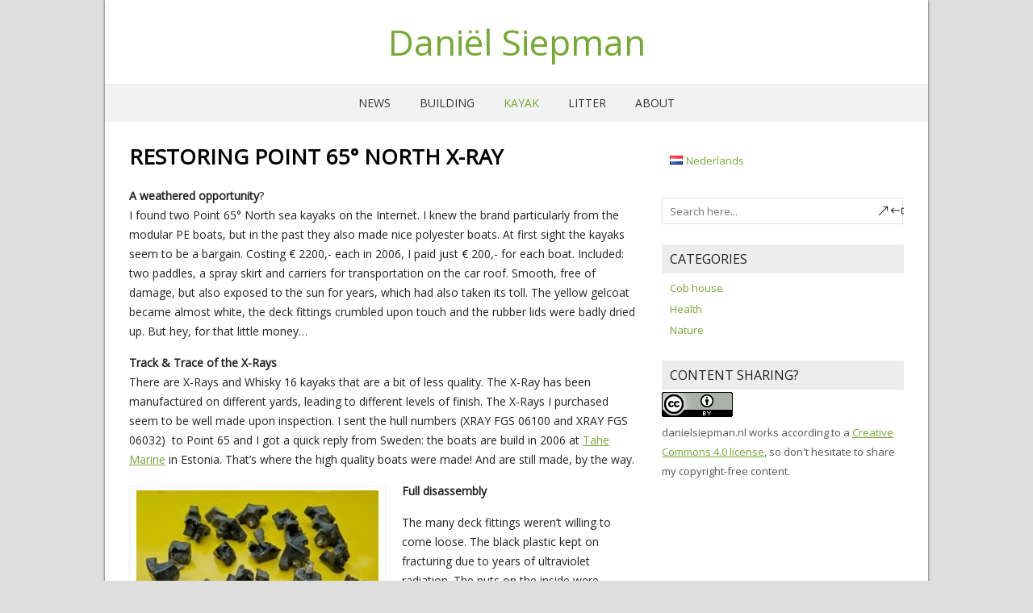

--- FILE ---
content_type: text/html; charset=UTF-8
request_url: https://danielsiepman.nl/en/kayak/restoring-point-65-north-x-ray/
body_size: 14114
content:
<!DOCTYPE html>
<!--[if IE 7]>
<html class="ie ie7" lang="en-GB">
<![endif]-->
<!--[if IE 8]>
<html class="ie ie8" lang="en-GB">
<![endif]-->
<!--[if !(IE 7) | !(IE 8)  ]><!-->
<html lang="en-GB">
<!--<![endif]-->
<head>
  <meta charset="UTF-8" /> 
  <meta name="viewport" content="width=device-width" />  
  <link rel="pingback" href="https://danielsiepman.nl/xmlrpc.php">  
  <!--[if lt IE 9]>
	<script src="https://danielsiepman.nl/wp-content/themes/naturespace/js/html5.js"></script>
	<![endif]-->
<title>Restoring Point 65° North X-Ray &#8211; Daniël Siepman</title>
<style type='text/css'></style><meta name='robots' content='max-image-preview:large' />
<link rel='dns-prefetch' href='//fonts.googleapis.com' />
<link rel="alternate" type="application/rss+xml" title="Daniël Siepman &raquo; Feed" href="https://danielsiepman.nl/en/feed/" />
<link rel="alternate" type="application/rss+xml" title="Daniël Siepman &raquo; Comments Feed" href="https://danielsiepman.nl/en/comments/feed/" />
<link rel="alternate" title="oEmbed (JSON)" type="application/json+oembed" href="https://danielsiepman.nl/wp-json/oembed/1.0/embed?url=https%3A%2F%2Fdanielsiepman.nl%2Fen%2Fkayak%2Frestoring-point-65-north-x-ray%2F&#038;lang=en" />
<link rel="alternate" title="oEmbed (XML)" type="text/xml+oembed" href="https://danielsiepman.nl/wp-json/oembed/1.0/embed?url=https%3A%2F%2Fdanielsiepman.nl%2Fen%2Fkayak%2Frestoring-point-65-north-x-ray%2F&#038;format=xml&#038;lang=en" />
<style id='wp-img-auto-sizes-contain-inline-css' type='text/css'>
img:is([sizes=auto i],[sizes^="auto," i]){contain-intrinsic-size:3000px 1500px}
/*# sourceURL=wp-img-auto-sizes-contain-inline-css */
</style>
<style id='wp-emoji-styles-inline-css' type='text/css'>

	img.wp-smiley, img.emoji {
		display: inline !important;
		border: none !important;
		box-shadow: none !important;
		height: 1em !important;
		width: 1em !important;
		margin: 0 0.07em !important;
		vertical-align: -0.1em !important;
		background: none !important;
		padding: 0 !important;
	}
/*# sourceURL=wp-emoji-styles-inline-css */
</style>
<style id='wp-block-library-inline-css' type='text/css'>
:root{--wp-block-synced-color:#7a00df;--wp-block-synced-color--rgb:122,0,223;--wp-bound-block-color:var(--wp-block-synced-color);--wp-editor-canvas-background:#ddd;--wp-admin-theme-color:#007cba;--wp-admin-theme-color--rgb:0,124,186;--wp-admin-theme-color-darker-10:#006ba1;--wp-admin-theme-color-darker-10--rgb:0,107,160.5;--wp-admin-theme-color-darker-20:#005a87;--wp-admin-theme-color-darker-20--rgb:0,90,135;--wp-admin-border-width-focus:2px}@media (min-resolution:192dpi){:root{--wp-admin-border-width-focus:1.5px}}.wp-element-button{cursor:pointer}:root .has-very-light-gray-background-color{background-color:#eee}:root .has-very-dark-gray-background-color{background-color:#313131}:root .has-very-light-gray-color{color:#eee}:root .has-very-dark-gray-color{color:#313131}:root .has-vivid-green-cyan-to-vivid-cyan-blue-gradient-background{background:linear-gradient(135deg,#00d084,#0693e3)}:root .has-purple-crush-gradient-background{background:linear-gradient(135deg,#34e2e4,#4721fb 50%,#ab1dfe)}:root .has-hazy-dawn-gradient-background{background:linear-gradient(135deg,#faaca8,#dad0ec)}:root .has-subdued-olive-gradient-background{background:linear-gradient(135deg,#fafae1,#67a671)}:root .has-atomic-cream-gradient-background{background:linear-gradient(135deg,#fdd79a,#004a59)}:root .has-nightshade-gradient-background{background:linear-gradient(135deg,#330968,#31cdcf)}:root .has-midnight-gradient-background{background:linear-gradient(135deg,#020381,#2874fc)}:root{--wp--preset--font-size--normal:16px;--wp--preset--font-size--huge:42px}.has-regular-font-size{font-size:1em}.has-larger-font-size{font-size:2.625em}.has-normal-font-size{font-size:var(--wp--preset--font-size--normal)}.has-huge-font-size{font-size:var(--wp--preset--font-size--huge)}.has-text-align-center{text-align:center}.has-text-align-left{text-align:left}.has-text-align-right{text-align:right}.has-fit-text{white-space:nowrap!important}#end-resizable-editor-section{display:none}.aligncenter{clear:both}.items-justified-left{justify-content:flex-start}.items-justified-center{justify-content:center}.items-justified-right{justify-content:flex-end}.items-justified-space-between{justify-content:space-between}.screen-reader-text{border:0;clip-path:inset(50%);height:1px;margin:-1px;overflow:hidden;padding:0;position:absolute;width:1px;word-wrap:normal!important}.screen-reader-text:focus{background-color:#ddd;clip-path:none;color:#444;display:block;font-size:1em;height:auto;left:5px;line-height:normal;padding:15px 23px 14px;text-decoration:none;top:5px;width:auto;z-index:100000}html :where(.has-border-color){border-style:solid}html :where([style*=border-top-color]){border-top-style:solid}html :where([style*=border-right-color]){border-right-style:solid}html :where([style*=border-bottom-color]){border-bottom-style:solid}html :where([style*=border-left-color]){border-left-style:solid}html :where([style*=border-width]){border-style:solid}html :where([style*=border-top-width]){border-top-style:solid}html :where([style*=border-right-width]){border-right-style:solid}html :where([style*=border-bottom-width]){border-bottom-style:solid}html :where([style*=border-left-width]){border-left-style:solid}html :where(img[class*=wp-image-]){height:auto;max-width:100%}:where(figure){margin:0 0 1em}html :where(.is-position-sticky){--wp-admin--admin-bar--position-offset:var(--wp-admin--admin-bar--height,0px)}@media screen and (max-width:600px){html :where(.is-position-sticky){--wp-admin--admin-bar--position-offset:0px}}

/*# sourceURL=wp-block-library-inline-css */
</style><style id='global-styles-inline-css' type='text/css'>
:root{--wp--preset--aspect-ratio--square: 1;--wp--preset--aspect-ratio--4-3: 4/3;--wp--preset--aspect-ratio--3-4: 3/4;--wp--preset--aspect-ratio--3-2: 3/2;--wp--preset--aspect-ratio--2-3: 2/3;--wp--preset--aspect-ratio--16-9: 16/9;--wp--preset--aspect-ratio--9-16: 9/16;--wp--preset--color--black: #000000;--wp--preset--color--cyan-bluish-gray: #abb8c3;--wp--preset--color--white: #ffffff;--wp--preset--color--pale-pink: #f78da7;--wp--preset--color--vivid-red: #cf2e2e;--wp--preset--color--luminous-vivid-orange: #ff6900;--wp--preset--color--luminous-vivid-amber: #fcb900;--wp--preset--color--light-green-cyan: #7bdcb5;--wp--preset--color--vivid-green-cyan: #00d084;--wp--preset--color--pale-cyan-blue: #8ed1fc;--wp--preset--color--vivid-cyan-blue: #0693e3;--wp--preset--color--vivid-purple: #9b51e0;--wp--preset--gradient--vivid-cyan-blue-to-vivid-purple: linear-gradient(135deg,rgb(6,147,227) 0%,rgb(155,81,224) 100%);--wp--preset--gradient--light-green-cyan-to-vivid-green-cyan: linear-gradient(135deg,rgb(122,220,180) 0%,rgb(0,208,130) 100%);--wp--preset--gradient--luminous-vivid-amber-to-luminous-vivid-orange: linear-gradient(135deg,rgb(252,185,0) 0%,rgb(255,105,0) 100%);--wp--preset--gradient--luminous-vivid-orange-to-vivid-red: linear-gradient(135deg,rgb(255,105,0) 0%,rgb(207,46,46) 100%);--wp--preset--gradient--very-light-gray-to-cyan-bluish-gray: linear-gradient(135deg,rgb(238,238,238) 0%,rgb(169,184,195) 100%);--wp--preset--gradient--cool-to-warm-spectrum: linear-gradient(135deg,rgb(74,234,220) 0%,rgb(151,120,209) 20%,rgb(207,42,186) 40%,rgb(238,44,130) 60%,rgb(251,105,98) 80%,rgb(254,248,76) 100%);--wp--preset--gradient--blush-light-purple: linear-gradient(135deg,rgb(255,206,236) 0%,rgb(152,150,240) 100%);--wp--preset--gradient--blush-bordeaux: linear-gradient(135deg,rgb(254,205,165) 0%,rgb(254,45,45) 50%,rgb(107,0,62) 100%);--wp--preset--gradient--luminous-dusk: linear-gradient(135deg,rgb(255,203,112) 0%,rgb(199,81,192) 50%,rgb(65,88,208) 100%);--wp--preset--gradient--pale-ocean: linear-gradient(135deg,rgb(255,245,203) 0%,rgb(182,227,212) 50%,rgb(51,167,181) 100%);--wp--preset--gradient--electric-grass: linear-gradient(135deg,rgb(202,248,128) 0%,rgb(113,206,126) 100%);--wp--preset--gradient--midnight: linear-gradient(135deg,rgb(2,3,129) 0%,rgb(40,116,252) 100%);--wp--preset--font-size--small: 13px;--wp--preset--font-size--medium: 20px;--wp--preset--font-size--large: 36px;--wp--preset--font-size--x-large: 42px;--wp--preset--spacing--20: 0.44rem;--wp--preset--spacing--30: 0.67rem;--wp--preset--spacing--40: 1rem;--wp--preset--spacing--50: 1.5rem;--wp--preset--spacing--60: 2.25rem;--wp--preset--spacing--70: 3.38rem;--wp--preset--spacing--80: 5.06rem;--wp--preset--shadow--natural: 6px 6px 9px rgba(0, 0, 0, 0.2);--wp--preset--shadow--deep: 12px 12px 50px rgba(0, 0, 0, 0.4);--wp--preset--shadow--sharp: 6px 6px 0px rgba(0, 0, 0, 0.2);--wp--preset--shadow--outlined: 6px 6px 0px -3px rgb(255, 255, 255), 6px 6px rgb(0, 0, 0);--wp--preset--shadow--crisp: 6px 6px 0px rgb(0, 0, 0);}:where(.is-layout-flex){gap: 0.5em;}:where(.is-layout-grid){gap: 0.5em;}body .is-layout-flex{display: flex;}.is-layout-flex{flex-wrap: wrap;align-items: center;}.is-layout-flex > :is(*, div){margin: 0;}body .is-layout-grid{display: grid;}.is-layout-grid > :is(*, div){margin: 0;}:where(.wp-block-columns.is-layout-flex){gap: 2em;}:where(.wp-block-columns.is-layout-grid){gap: 2em;}:where(.wp-block-post-template.is-layout-flex){gap: 1.25em;}:where(.wp-block-post-template.is-layout-grid){gap: 1.25em;}.has-black-color{color: var(--wp--preset--color--black) !important;}.has-cyan-bluish-gray-color{color: var(--wp--preset--color--cyan-bluish-gray) !important;}.has-white-color{color: var(--wp--preset--color--white) !important;}.has-pale-pink-color{color: var(--wp--preset--color--pale-pink) !important;}.has-vivid-red-color{color: var(--wp--preset--color--vivid-red) !important;}.has-luminous-vivid-orange-color{color: var(--wp--preset--color--luminous-vivid-orange) !important;}.has-luminous-vivid-amber-color{color: var(--wp--preset--color--luminous-vivid-amber) !important;}.has-light-green-cyan-color{color: var(--wp--preset--color--light-green-cyan) !important;}.has-vivid-green-cyan-color{color: var(--wp--preset--color--vivid-green-cyan) !important;}.has-pale-cyan-blue-color{color: var(--wp--preset--color--pale-cyan-blue) !important;}.has-vivid-cyan-blue-color{color: var(--wp--preset--color--vivid-cyan-blue) !important;}.has-vivid-purple-color{color: var(--wp--preset--color--vivid-purple) !important;}.has-black-background-color{background-color: var(--wp--preset--color--black) !important;}.has-cyan-bluish-gray-background-color{background-color: var(--wp--preset--color--cyan-bluish-gray) !important;}.has-white-background-color{background-color: var(--wp--preset--color--white) !important;}.has-pale-pink-background-color{background-color: var(--wp--preset--color--pale-pink) !important;}.has-vivid-red-background-color{background-color: var(--wp--preset--color--vivid-red) !important;}.has-luminous-vivid-orange-background-color{background-color: var(--wp--preset--color--luminous-vivid-orange) !important;}.has-luminous-vivid-amber-background-color{background-color: var(--wp--preset--color--luminous-vivid-amber) !important;}.has-light-green-cyan-background-color{background-color: var(--wp--preset--color--light-green-cyan) !important;}.has-vivid-green-cyan-background-color{background-color: var(--wp--preset--color--vivid-green-cyan) !important;}.has-pale-cyan-blue-background-color{background-color: var(--wp--preset--color--pale-cyan-blue) !important;}.has-vivid-cyan-blue-background-color{background-color: var(--wp--preset--color--vivid-cyan-blue) !important;}.has-vivid-purple-background-color{background-color: var(--wp--preset--color--vivid-purple) !important;}.has-black-border-color{border-color: var(--wp--preset--color--black) !important;}.has-cyan-bluish-gray-border-color{border-color: var(--wp--preset--color--cyan-bluish-gray) !important;}.has-white-border-color{border-color: var(--wp--preset--color--white) !important;}.has-pale-pink-border-color{border-color: var(--wp--preset--color--pale-pink) !important;}.has-vivid-red-border-color{border-color: var(--wp--preset--color--vivid-red) !important;}.has-luminous-vivid-orange-border-color{border-color: var(--wp--preset--color--luminous-vivid-orange) !important;}.has-luminous-vivid-amber-border-color{border-color: var(--wp--preset--color--luminous-vivid-amber) !important;}.has-light-green-cyan-border-color{border-color: var(--wp--preset--color--light-green-cyan) !important;}.has-vivid-green-cyan-border-color{border-color: var(--wp--preset--color--vivid-green-cyan) !important;}.has-pale-cyan-blue-border-color{border-color: var(--wp--preset--color--pale-cyan-blue) !important;}.has-vivid-cyan-blue-border-color{border-color: var(--wp--preset--color--vivid-cyan-blue) !important;}.has-vivid-purple-border-color{border-color: var(--wp--preset--color--vivid-purple) !important;}.has-vivid-cyan-blue-to-vivid-purple-gradient-background{background: var(--wp--preset--gradient--vivid-cyan-blue-to-vivid-purple) !important;}.has-light-green-cyan-to-vivid-green-cyan-gradient-background{background: var(--wp--preset--gradient--light-green-cyan-to-vivid-green-cyan) !important;}.has-luminous-vivid-amber-to-luminous-vivid-orange-gradient-background{background: var(--wp--preset--gradient--luminous-vivid-amber-to-luminous-vivid-orange) !important;}.has-luminous-vivid-orange-to-vivid-red-gradient-background{background: var(--wp--preset--gradient--luminous-vivid-orange-to-vivid-red) !important;}.has-very-light-gray-to-cyan-bluish-gray-gradient-background{background: var(--wp--preset--gradient--very-light-gray-to-cyan-bluish-gray) !important;}.has-cool-to-warm-spectrum-gradient-background{background: var(--wp--preset--gradient--cool-to-warm-spectrum) !important;}.has-blush-light-purple-gradient-background{background: var(--wp--preset--gradient--blush-light-purple) !important;}.has-blush-bordeaux-gradient-background{background: var(--wp--preset--gradient--blush-bordeaux) !important;}.has-luminous-dusk-gradient-background{background: var(--wp--preset--gradient--luminous-dusk) !important;}.has-pale-ocean-gradient-background{background: var(--wp--preset--gradient--pale-ocean) !important;}.has-electric-grass-gradient-background{background: var(--wp--preset--gradient--electric-grass) !important;}.has-midnight-gradient-background{background: var(--wp--preset--gradient--midnight) !important;}.has-small-font-size{font-size: var(--wp--preset--font-size--small) !important;}.has-medium-font-size{font-size: var(--wp--preset--font-size--medium) !important;}.has-large-font-size{font-size: var(--wp--preset--font-size--large) !important;}.has-x-large-font-size{font-size: var(--wp--preset--font-size--x-large) !important;}
/*# sourceURL=global-styles-inline-css */
</style>

<style id='classic-theme-styles-inline-css' type='text/css'>
/*! This file is auto-generated */
.wp-block-button__link{color:#fff;background-color:#32373c;border-radius:9999px;box-shadow:none;text-decoration:none;padding:calc(.667em + 2px) calc(1.333em + 2px);font-size:1.125em}.wp-block-file__button{background:#32373c;color:#fff;text-decoration:none}
/*# sourceURL=/wp-includes/css/classic-themes.min.css */
</style>
<link rel='stylesheet' id='naturespace-boxed-layout-css' href='https://danielsiepman.nl/wp-content/themes/naturespace/css/boxed-layout.css?ver=6.9' type='text/css' media='all' />
<link rel='stylesheet' id='naturespace-elegantfont-css' href='https://danielsiepman.nl/wp-content/themes/naturespace/css/elegantfont.css?ver=6.9' type='text/css' media='all' />
<link rel='stylesheet' id='naturespace-style-css' href='https://danielsiepman.nl/wp-content/themes/naturespace/style.css?ver=6.9' type='text/css' media='all' />
<link rel='stylesheet' id='naturespace-google-font-default-css' href='//fonts.googleapis.com/css?family=Open+Sans&#038;subset=latin%2Clatin-ext%2Ccyrillic&#038;ver=6.9' type='text/css' media='all' />
<link rel='stylesheet' id='__EPYT__style-css' href='https://danielsiepman.nl/wp-content/plugins/youtube-embed-plus/styles/ytprefs.min.css?ver=14.2.4' type='text/css' media='all' />
<style id='__EPYT__style-inline-css' type='text/css'>

                .epyt-gallery-thumb {
                        width: 33.333%;
                }
                
/*# sourceURL=__EPYT__style-inline-css */
</style>
<script type="text/javascript" src="https://danielsiepman.nl/wp-includes/js/jquery/jquery.min.js?ver=3.7.1" id="jquery-core-js"></script>
<script type="text/javascript" src="https://danielsiepman.nl/wp-includes/js/jquery/jquery-migrate.min.js?ver=3.4.1" id="jquery-migrate-js"></script>
<script type="text/javascript" id="__ytprefs__-js-extra">
/* <![CDATA[ */
var _EPYT_ = {"ajaxurl":"https://danielsiepman.nl/wp-admin/admin-ajax.php","security":"c44307f0d2","gallery_scrolloffset":"20","eppathtoscripts":"https://danielsiepman.nl/wp-content/plugins/youtube-embed-plus/scripts/","eppath":"https://danielsiepman.nl/wp-content/plugins/youtube-embed-plus/","epresponsiveselector":"[\"iframe.__youtube_prefs_widget__\"]","epdovol":"1","version":"14.2.4","evselector":"iframe.__youtube_prefs__[src], iframe[src*=\"youtube.com/embed/\"], iframe[src*=\"youtube-nocookie.com/embed/\"]","ajax_compat":"","maxres_facade":"eager","ytapi_load":"light","pause_others":"","stopMobileBuffer":"1","facade_mode":"","not_live_on_channel":""};
//# sourceURL=__ytprefs__-js-extra
/* ]]> */
</script>
<script type="text/javascript" src="https://danielsiepman.nl/wp-content/plugins/youtube-embed-plus/scripts/ytprefs.min.js?ver=14.2.4" id="__ytprefs__-js"></script>
<link rel="https://api.w.org/" href="https://danielsiepman.nl/wp-json/" /><link rel="alternate" title="JSON" type="application/json" href="https://danielsiepman.nl/wp-json/wp/v2/pages/3874" /><link rel="EditURI" type="application/rsd+xml" title="RSD" href="https://danielsiepman.nl/xmlrpc.php?rsd" />
<meta name="generator" content="WordPress 6.9" />
<link rel="canonical" href="https://danielsiepman.nl/en/kayak/restoring-point-65-north-x-ray/" />
<link rel='shortlink' href='https://danielsiepman.nl/?p=3874' />
<meta name="p:domain_verify" content="7e31251fdb515c9dd108e95148c990ec"/><!-- Analytics by WP Statistics - https://wp-statistics.com -->
<link rel="icon" href="https://danielsiepman.nl/wp-content/uploads/2016/08/cropped-logo_good_news_first-stralen_fav_icon.png" sizes="32x32" />
<link rel="icon" href="https://danielsiepman.nl/wp-content/uploads/2016/08/cropped-logo_good_news_first-stralen_fav_icon.png" sizes="192x192" />
<link rel="apple-touch-icon" href="https://danielsiepman.nl/wp-content/uploads/2016/08/cropped-logo_good_news_first-stralen_fav_icon.png" />
<meta name="msapplication-TileImage" content="https://danielsiepman.nl/wp-content/uploads/2016/08/cropped-logo_good_news_first-stralen_fav_icon.png" />
   
</head>
 
<body class="wp-singular page-template-default page page-id-3874 page-child parent-pageid-3743 wp-theme-naturespace" id="wrapper">
<div id="container-boxed"> 
<div id="container-boxed-inner">
<header id="wrapper-header">
  
  <div class="header-content-wrapper">
    <div class="header-content">
      <div class="title-box">
        <p class="site-title"><a href="https://danielsiepman.nl/en/">Daniël Siepman</a></p>
      </div>
    </div>
  </div>
  <div class="menu-panel-wrapper">
    <div class="menu-panel">
<div class="menu-english-container"><ul id="main-nav" class="menu"><li id="menu-item-2107" class="menu-item menu-item-type-post_type menu-item-object-page menu-item-2107"><a href="https://danielsiepman.nl/en/news/">News</a></li>
<li id="menu-item-4308" class="menu-item menu-item-type-custom menu-item-object-custom menu-item-has-children menu-item-4308"><a>Building</a>
<ul class="sub-menu">
	<li id="menu-item-2109" class="menu-item menu-item-type-post_type menu-item-object-page first-menu-item menu-item-2109"><a href="https://danielsiepman.nl/en/cob-house/">Cob house</a></li>
	<li id="menu-item-2113" class="menu-item menu-item-type-post_type menu-item-object-page menu-item-2113"><a href="https://danielsiepman.nl/en/moving/">Strawbale Dome Project</a></li>
	<li id="menu-item-2108" class="menu-item menu-item-type-post_type menu-item-object-page menu-item-2108"><a href="https://danielsiepman.nl/en/reciprocal-roof/">Reciprocal roof</a></li>
	<li id="menu-item-2110" class="menu-item menu-item-type-post_type menu-item-object-page last-menu-item menu-item-2110"><a href="https://danielsiepman.nl/en/firewood/">Firewood</a></li>
</ul>
</li>
<li id="menu-item-3760" class="menu-item menu-item-type-post_type menu-item-object-page current-page-ancestor current-menu-ancestor current-menu-parent current-page-parent current_page_parent current_page_ancestor menu-item-has-children menu-item-3760"><a href="https://danielsiepman.nl/en/kayak/">Kayak</a>
<ul class="sub-menu">
	<li id="menu-item-3880" class="menu-item menu-item-type-post_type menu-item-object-page first-menu-item menu-item-3880"><a href="https://danielsiepman.nl/en/kayak/whisky-2/">Outdoor test Point 65°N Whisky 16 Rocker</a></li>
	<li id="menu-item-3879" class="menu-item menu-item-type-post_type menu-item-object-page current-menu-item page_item page-item-3874 current_page_item last-menu-item menu-item-3879"><a href="https://danielsiepman.nl/en/kayak/restoring-point-65-north-x-ray/" aria-current="page">Restoring Point 65° North X-Ray</a></li>
</ul>
</li>
<li id="menu-item-4310" class="menu-item menu-item-type-custom menu-item-object-custom menu-item-has-children menu-item-4310"><a>Litter</a>
<ul class="sub-menu">
	<li id="menu-item-4127" class="menu-item menu-item-type-post_type menu-item-object-page first-menu-item menu-item-4127"><a href="https://danielsiepman.nl/en/litter-fishing/">Litter fishing 2020</a></li>
	<li id="menu-item-4315" class="menu-item menu-item-type-post_type menu-item-object-page last-menu-item menu-item-4315"><a href="https://danielsiepman.nl/en/the-big-tengnagel-litter-project/">The Big Tengnagel Litter Project</a></li>
</ul>
</li>
<li id="menu-item-2115" class="menu-item menu-item-type-post_type menu-item-object-page menu-item-2115"><a href="https://danielsiepman.nl/en/over/">About</a></li>
</ul></div>    </div>
  </div>

</header> <!-- end of wrapper-header --><div id="wrapper-content">
  <div class="container">
  <div id="main-content">   
    <div id="content">
      <div class="content-headline">
        <h1 class="entry-headline">Restoring Point 65° North X-Ray</h1>
		      </div>
		      <div class="entry-content">
<p><strong>A weathered opportunity</strong>?<br />
I found two Point 65° North sea kayaks on the Internet. I knew the brand particularly from the modular PE boats, but in the past they also made nice polyester boats. At first sight the kayaks seem to be a bargain. Costing € 2200,- each in 2006, I paid just € 200,- for each boat. Included: two paddles, a spray skirt and carriers for transportation on the car roof. Smooth, free of damage, but also exposed to the sun for years, which had also taken its toll. The yellow gelcoat became almost white, the deck fittings crumbled upon touch and the rubber lids were badly dried up. But hey, for that little money&#8230;</p>
<p><strong>Track &amp; Trace of the X-Rays<br />
</strong>There are X-Rays and Whisky 16 kayaks that are a bit of less quality. The X-Ray has been manufactured on different yards, leading to different levels of finish. The X-Rays I purchased seem to be well made upon inspection. I sent the hull numbers (XRAY FGS 06100 and XRAY FGS 06032)  to Point 65 and I got a quick reply from Sweden: the boats are build in 2006 at <a href="https://tahe-marine.taheoutdoors.com/tm_en/" target="_blank" rel="noopener">Tahe Marine</a> in Estonia. That&#8217;s where the high quality boats were made! And are still made, by the way.</p>
<div id="attachment_3814" style="width: 310px" class="wp-caption alignleft"><a href="https://danielsiepman.nl/wp-content/uploads/2018/08/IMG_7560-1.jpg"><img fetchpriority="high" decoding="async" aria-describedby="caption-attachment-3814" class="wp-image-3814 size-medium" src="https://danielsiepman.nl/wp-content/uploads/2018/08/IMG_7560-1-300x169.jpg" alt="" width="300" height="169" srcset="https://danielsiepman.nl/wp-content/uploads/2018/08/IMG_7560-1-300x169.jpg 300w, https://danielsiepman.nl/wp-content/uploads/2018/08/IMG_7560-1.jpg 1920w" sizes="(max-width: 300px) 100vw, 300px" /></a><p id="caption-attachment-3814" class="wp-caption-text">Badly degraded deck fittings</p></div>
<p><strong>Full disassembly</strong></p>
<p>The many deck fittings weren&#8217;t willing to come loose. The black plastic kept on fracturing due to years of ultraviolet radiation. The nuts on the inside were embedded in the polyester which made using a spanner cumbersome. The nuts were not that well embedded to remain fixed during disassembly. Inserts would have been a more elegant solution. Anyway, replacing faulty deck fittings is essential on a sea kayak. Always regrettable when a fellow kayaker disappears in the waves while clinging to a loose deck line.</p>

		<style type="text/css">
			#gallery-1 {
				margin: auto;
			}
			#gallery-1 .gallery-item {
				float: left;
				margin-top: 10px;
				text-align: center;
				width: 50%;
			}
			#gallery-1 img {
				border: 2px solid #cfcfcf;
			}
			#gallery-1 .gallery-caption {
				margin-left: 0;
			}
			/* see gallery_shortcode() in wp-includes/media.php */
		</style>
		<div id='gallery-1' class='gallery galleryid-3874 gallery-columns-2 gallery-size-medium'><dl class='gallery-item'>
			<dt class='gallery-icon landscape'>
				<a href='https://danielsiepman.nl/wp-content/uploads/2018/08/IMG_20180701_152410-bij-vorige-eigenaar-2.jpg'><img decoding="async" width="300" height="169" src="https://danielsiepman.nl/wp-content/uploads/2018/08/IMG_20180701_152410-bij-vorige-eigenaar-2-300x169.jpg" class="attachment-medium size-medium" alt="" aria-describedby="gallery-1-3755" srcset="https://danielsiepman.nl/wp-content/uploads/2018/08/IMG_20180701_152410-bij-vorige-eigenaar-2-300x169.jpg 300w, https://danielsiepman.nl/wp-content/uploads/2018/08/IMG_20180701_152410-bij-vorige-eigenaar-2-768x432.jpg 768w, https://danielsiepman.nl/wp-content/uploads/2018/08/IMG_20180701_152410-bij-vorige-eigenaar-2-1024x576.jpg 1024w, https://danielsiepman.nl/wp-content/uploads/2018/08/IMG_20180701_152410-bij-vorige-eigenaar-2-1170x658.jpg 1170w, https://danielsiepman.nl/wp-content/uploads/2018/08/IMG_20180701_152410-bij-vorige-eigenaar-2.jpg 1600w" sizes="(max-width: 300px) 100vw, 300px" /></a>
			</dt>
				<dd class='wp-caption-text gallery-caption' id='gallery-1-3755'>
				The drops of water reveal the original colour
				</dd></dl><dl class='gallery-item'>
			<dt class='gallery-icon landscape'>
				<a href='https://danielsiepman.nl/wp-content/uploads/2018/08/IMG_20180701_152410-bij-vorige-eigenaar-5.jpg'><img decoding="async" width="300" height="169" src="https://danielsiepman.nl/wp-content/uploads/2018/08/IMG_20180701_152410-bij-vorige-eigenaar-5-300x169.jpg" class="attachment-medium size-medium" alt="" aria-describedby="gallery-1-3756" srcset="https://danielsiepman.nl/wp-content/uploads/2018/08/IMG_20180701_152410-bij-vorige-eigenaar-5-300x169.jpg 300w, https://danielsiepman.nl/wp-content/uploads/2018/08/IMG_20180701_152410-bij-vorige-eigenaar-5-768x432.jpg 768w, https://danielsiepman.nl/wp-content/uploads/2018/08/IMG_20180701_152410-bij-vorige-eigenaar-5-1024x576.jpg 1024w, https://danielsiepman.nl/wp-content/uploads/2018/08/IMG_20180701_152410-bij-vorige-eigenaar-5-1170x658.jpg 1170w, https://danielsiepman.nl/wp-content/uploads/2018/08/IMG_20180701_152410-bij-vorige-eigenaar-5.jpg 1600w" sizes="(max-width: 300px) 100vw, 300px" /></a>
			</dt>
				<dd class='wp-caption-text gallery-caption' id='gallery-1-3756'>
				The white coating is still okay
				</dd></dl><br style="clear: both" /><dl class='gallery-item'>
			<dt class='gallery-icon landscape'>
				<a href='https://danielsiepman.nl/wp-content/uploads/2018/08/IMG_20180701_152410-bij-vorige-eigenaar-6.jpg'><img loading="lazy" decoding="async" width="300" height="169" src="https://danielsiepman.nl/wp-content/uploads/2018/08/IMG_20180701_152410-bij-vorige-eigenaar-6-300x169.jpg" class="attachment-medium size-medium" alt="" aria-describedby="gallery-1-3757" srcset="https://danielsiepman.nl/wp-content/uploads/2018/08/IMG_20180701_152410-bij-vorige-eigenaar-6-300x169.jpg 300w, https://danielsiepman.nl/wp-content/uploads/2018/08/IMG_20180701_152410-bij-vorige-eigenaar-6-768x432.jpg 768w, https://danielsiepman.nl/wp-content/uploads/2018/08/IMG_20180701_152410-bij-vorige-eigenaar-6-1024x576.jpg 1024w, https://danielsiepman.nl/wp-content/uploads/2018/08/IMG_20180701_152410-bij-vorige-eigenaar-6-1170x658.jpg 1170w, https://danielsiepman.nl/wp-content/uploads/2018/08/IMG_20180701_152410-bij-vorige-eigenaar-6.jpg 1600w" sizes="auto, (max-width: 300px) 100vw, 300px" /></a>
			</dt>
				<dd class='wp-caption-text gallery-caption' id='gallery-1-3757'>
				The X-Ray with day hatch
				</dd></dl><dl class='gallery-item'>
			<dt class='gallery-icon landscape'>
				<a href='https://danielsiepman.nl/wp-content/uploads/2018/08/IMG_20180701_152410-bij-vorige-eigenaar-7.png'><img loading="lazy" decoding="async" width="300" height="169" src="https://danielsiepman.nl/wp-content/uploads/2018/08/IMG_20180701_152410-bij-vorige-eigenaar-7-300x169.png" class="attachment-medium size-medium" alt="" aria-describedby="gallery-1-3758" srcset="https://danielsiepman.nl/wp-content/uploads/2018/08/IMG_20180701_152410-bij-vorige-eigenaar-7-300x169.png 300w, https://danielsiepman.nl/wp-content/uploads/2018/08/IMG_20180701_152410-bij-vorige-eigenaar-7.png 640w" sizes="auto, (max-width: 300px) 100vw, 300px" /></a>
			</dt>
				<dd class='wp-caption-text gallery-caption' id='gallery-1-3758'>
				And the one without day hatch
				</dd></dl><br style="clear: both" />
		</div>

<p><strong>Polishing does wonders<br />
</strong><a href="https://danielsiepman.nl/wp-content/uploads/2018/07/kajak-voor-en-na-klein.jpg"><img loading="lazy" decoding="async" class="size-medium wp-image-3681 alignleft" src="https://danielsiepman.nl/wp-content/uploads/2018/07/kajak-voor-en-na-klein-300x295.jpg" alt="" width="300" height="295" srcset="https://danielsiepman.nl/wp-content/uploads/2018/07/kajak-voor-en-na-klein-300x295.jpg 300w, https://danielsiepman.nl/wp-content/uploads/2018/07/kajak-voor-en-na-klein.jpg 1920w" sizes="auto, (max-width: 300px) 100vw, 300px" /></a>After a thorough wash with water I polished the once yellow surface with sand paper 1200. Even with such fine grain always be sure not to polish through the coating! Start with a small section, clean well, check if the scratches are acceptable. Indeed, even with grain 1200 there will be scratches. Applying a polishing paste afterwards resulted, in my case, in a smooth surface. If you&#8217;re not very experienced with this kind of work, then start with a small section, if possible an area which will be more or less out of sight later on. I chose to polish with water, to minimise the amount of dust. Also it enables me to wipe the slurry away with an old cloth, keeping it out of the environment.</p>
<p>Before you start: ask a canoe/kayak supplier about the possibilities of restoring a weathered coating. If you have a boat that has a crackled surface, then that&#8217;s also possible to repair, but there will be considerable more work involved.</p>

		<style type="text/css">
			#gallery-2 {
				margin: auto;
			}
			#gallery-2 .gallery-item {
				float: left;
				margin-top: 10px;
				text-align: center;
				width: 50%;
			}
			#gallery-2 img {
				border: 2px solid #cfcfcf;
			}
			#gallery-2 .gallery-caption {
				margin-left: 0;
			}
			/* see gallery_shortcode() in wp-includes/media.php */
		</style>
		<div id='gallery-2' class='gallery galleryid-3874 gallery-columns-2 gallery-size-medium'><dl class='gallery-item'>
			<dt class='gallery-icon landscape'>
				<a href='https://danielsiepman.nl/wp-content/uploads/2018/08/IMG_20180705_155020.jpg'><img loading="lazy" decoding="async" width="300" height="169" src="https://danielsiepman.nl/wp-content/uploads/2018/08/IMG_20180705_155020-300x169.jpg" class="attachment-medium size-medium" alt="" aria-describedby="gallery-2-3746" srcset="https://danielsiepman.nl/wp-content/uploads/2018/08/IMG_20180705_155020-300x169.jpg 300w, https://danielsiepman.nl/wp-content/uploads/2018/08/IMG_20180705_155020-768x432.jpg 768w, https://danielsiepman.nl/wp-content/uploads/2018/08/IMG_20180705_155020-1024x576.jpg 1024w, https://danielsiepman.nl/wp-content/uploads/2018/08/IMG_20180705_155020-1170x658.jpg 1170w, https://danielsiepman.nl/wp-content/uploads/2018/08/IMG_20180705_155020.jpg 1920w" sizes="auto, (max-width: 300px) 100vw, 300px" /></a>
			</dt>
				<dd class='wp-caption-text gallery-caption' id='gallery-2-3746'>
				Below the deck lines the original colour is visible
				</dd></dl><dl class='gallery-item'>
			<dt class='gallery-icon landscape'>
				<a href='https://danielsiepman.nl/wp-content/uploads/2018/08/IMG_20180705_155032.jpg'><img loading="lazy" decoding="async" width="300" height="169" src="https://danielsiepman.nl/wp-content/uploads/2018/08/IMG_20180705_155032-300x169.jpg" class="attachment-medium size-medium" alt="" aria-describedby="gallery-2-3747" srcset="https://danielsiepman.nl/wp-content/uploads/2018/08/IMG_20180705_155032-300x169.jpg 300w, https://danielsiepman.nl/wp-content/uploads/2018/08/IMG_20180705_155032-768x432.jpg 768w, https://danielsiepman.nl/wp-content/uploads/2018/08/IMG_20180705_155032-1024x576.jpg 1024w, https://danielsiepman.nl/wp-content/uploads/2018/08/IMG_20180705_155032-1170x658.jpg 1170w, https://danielsiepman.nl/wp-content/uploads/2018/08/IMG_20180705_155032.jpg 1920w" sizes="auto, (max-width: 300px) 100vw, 300px" /></a>
			</dt>
				<dd class='wp-caption-text gallery-caption' id='gallery-2-3747'>
				Looks strange without the deck lines
				</dd></dl><br style="clear: both" /><dl class='gallery-item'>
			<dt class='gallery-icon landscape'>
				<a href='https://danielsiepman.nl/wp-content/uploads/2018/08/IMG_20180705_173054.jpg'><img loading="lazy" decoding="async" width="300" height="169" src="https://danielsiepman.nl/wp-content/uploads/2018/08/IMG_20180705_173054-300x169.jpg" class="attachment-medium size-medium" alt="" aria-describedby="gallery-2-3748" srcset="https://danielsiepman.nl/wp-content/uploads/2018/08/IMG_20180705_173054-300x169.jpg 300w, https://danielsiepman.nl/wp-content/uploads/2018/08/IMG_20180705_173054-768x432.jpg 768w, https://danielsiepman.nl/wp-content/uploads/2018/08/IMG_20180705_173054-1024x576.jpg 1024w, https://danielsiepman.nl/wp-content/uploads/2018/08/IMG_20180705_173054-1170x658.jpg 1170w, https://danielsiepman.nl/wp-content/uploads/2018/08/IMG_20180705_173054.jpg 1920w" sizes="auto, (max-width: 300px) 100vw, 300px" /></a>
			</dt>
				<dd class='wp-caption-text gallery-caption' id='gallery-2-3748'>
				Improved massively! 
				</dd></dl><dl class='gallery-item'>
			<dt class='gallery-icon landscape'>
				<a href='https://danielsiepman.nl/wp-content/uploads/2018/08/IMG_20180705_173054_1.jpg'><img loading="lazy" decoding="async" width="300" height="169" src="https://danielsiepman.nl/wp-content/uploads/2018/08/IMG_20180705_173054_1-300x169.jpg" class="attachment-medium size-medium" alt="" aria-describedby="gallery-2-3749" srcset="https://danielsiepman.nl/wp-content/uploads/2018/08/IMG_20180705_173054_1-300x169.jpg 300w, https://danielsiepman.nl/wp-content/uploads/2018/08/IMG_20180705_173054_1-768x432.jpg 768w, https://danielsiepman.nl/wp-content/uploads/2018/08/IMG_20180705_173054_1-1024x576.jpg 1024w, https://danielsiepman.nl/wp-content/uploads/2018/08/IMG_20180705_173054_1-1170x658.jpg 1170w, https://danielsiepman.nl/wp-content/uploads/2018/08/IMG_20180705_173054_1.jpg 1920w" sizes="auto, (max-width: 300px) 100vw, 300px" /></a>
			</dt>
				<dd class='wp-caption-text gallery-caption' id='gallery-2-3749'>
				Coating seems new
				</dd></dl><br style="clear: both" />
		</div>

<p><a href="https://danielsiepman.nl/wp-content/uploads/2018/07/dekluik.jpg"><img loading="lazy" decoding="async" class="alignleft wp-image-3687 size-medium" src="https://danielsiepman.nl/wp-content/uploads/2018/07/dekluik-300x169.jpg" alt="" width="300" height="169" srcset="https://danielsiepman.nl/wp-content/uploads/2018/07/dekluik-300x169.jpg 300w, https://danielsiepman.nl/wp-content/uploads/2018/07/dekluik.jpg 1920w" sizes="auto, (max-width: 300px) 100vw, 300px" /></a><strong>Pricey lids</strong><br />
I considered the rubber hatches as lost and calculated about € 100,- for each boat to replace them. However, the rubber did indeed become dry and rigid, but was free of cracking. I repeatedly rubbed vegetable oil on them, in this case peanut oil, but probably any vegetable oil will do. After several hours the suppleness had returned completely! There are also remedies commercially available which should give the same result (like the water based <em>Hobie Protectant </em>). If these are as environmentally friendly as my vegetable oil is hard to say. In the end the boats will be in contact with water and it&#8217;s undesirable if you bring all kinds of chemicals into the water while paddling. The trick with the vegetable oil worked fine en I was willing to take some risk considering the initial state of the hatches.</p>
<p><strong>Still a bargain<br />
</strong>So, up till now the investments are less than anticipated. With the unexpected good condition of the hatches these kayaks indeed prove to be a bargain. Well, as long as I do not include the hours of work of course. These hours are pure fun by the way: the boats smarten up gradually and when the first tour takes place it will definitely feel different than a brand new purchased kayak!</p>
<p><strong>Specifications Point 65° North X-Ray</strong></p>
<p>Length: 510 cm<br />
With: 57 cm<br />
Weight: 25 kg<br />
Capacity: 155 kg<br />
Total volume: 352 l<br />
Cockpit: 76 x 41 cm<br />
Front hatch: 24 x 24 cm<br />
Rear hatch: 44 x 26 cm<br />
Day hatch: 15 x 15 cm<br />
Rudder: optional<br />
Skeg: installed<br />
Design: Johan Wirsén</p>
<p><strong>29 July 2018 &#8211; Shakedown cruise</strong><br />
Awaiting the deck fittings I made the very first kilometres. A 6 Beaufort wind made the water of the local lake a rather big challenge. A good opportunity to develop my brace reflexes. The boat has a nice low stern and despite the strong winds I could steer the X-Ray easily in the desired direction.  The initial stability is often described as somewhat wobbly, but in general paddlers say you forget about that after a couple of hours. The secondary stability on the other hand is really good, making edging very secure. All in all a very fast boat, comfortable, good looks, first experiences are more than positive!<br />
Taking the kayak to sea is not an option in the absence of deck lining, but for now inland water is great too!</p>

		<style type="text/css">
			#gallery-3 {
				margin: auto;
			}
			#gallery-3 .gallery-item {
				float: left;
				margin-top: 10px;
				text-align: center;
				width: 50%;
			}
			#gallery-3 img {
				border: 2px solid #cfcfcf;
			}
			#gallery-3 .gallery-caption {
				margin-left: 0;
			}
			/* see gallery_shortcode() in wp-includes/media.php */
		</style>
		<div id='gallery-3' class='gallery galleryid-3874 gallery-columns-2 gallery-size-medium'><dl class='gallery-item'>
			<dt class='gallery-icon landscape'>
				<a href='https://danielsiepman.nl/wp-content/uploads/2018/08/IMG_20180729_121315.jpg'><img loading="lazy" decoding="async" width="300" height="169" src="https://danielsiepman.nl/wp-content/uploads/2018/08/IMG_20180729_121315-300x169.jpg" class="attachment-medium size-medium" alt="" aria-describedby="gallery-3-3750" srcset="https://danielsiepman.nl/wp-content/uploads/2018/08/IMG_20180729_121315-300x169.jpg 300w, https://danielsiepman.nl/wp-content/uploads/2018/08/IMG_20180729_121315-768x432.jpg 768w, https://danielsiepman.nl/wp-content/uploads/2018/08/IMG_20180729_121315-1024x576.jpg 1024w, https://danielsiepman.nl/wp-content/uploads/2018/08/IMG_20180729_121315-1170x658.jpg 1170w, https://danielsiepman.nl/wp-content/uploads/2018/08/IMG_20180729_121315.jpg 1920w" sizes="auto, (max-width: 300px) 100vw, 300px" /></a>
			</dt>
				<dd class='wp-caption-text gallery-caption' id='gallery-3-3750'>
				No deck lines yet
				</dd></dl><dl class='gallery-item'>
			<dt class='gallery-icon landscape'>
				<a href='https://danielsiepman.nl/wp-content/uploads/2018/08/IMG_20180729_121803_1.jpg'><img loading="lazy" decoding="async" width="300" height="169" src="https://danielsiepman.nl/wp-content/uploads/2018/08/IMG_20180729_121803_1-300x169.jpg" class="attachment-medium size-medium" alt="" aria-describedby="gallery-3-3751" srcset="https://danielsiepman.nl/wp-content/uploads/2018/08/IMG_20180729_121803_1-300x169.jpg 300w, https://danielsiepman.nl/wp-content/uploads/2018/08/IMG_20180729_121803_1-768x432.jpg 768w, https://danielsiepman.nl/wp-content/uploads/2018/08/IMG_20180729_121803_1-1024x576.jpg 1024w, https://danielsiepman.nl/wp-content/uploads/2018/08/IMG_20180729_121803_1-1170x658.jpg 1170w, https://danielsiepman.nl/wp-content/uploads/2018/08/IMG_20180729_121803_1.jpg 1920w" sizes="auto, (max-width: 300px) 100vw, 300px" /></a>
			</dt>
				<dd class='wp-caption-text gallery-caption' id='gallery-3-3751'>
				Strong wind
				</dd></dl><br style="clear: both" /><dl class='gallery-item'>
			<dt class='gallery-icon landscape'>
				<a href='https://danielsiepman.nl/wp-content/uploads/2018/08/P7290554.jpg'><img loading="lazy" decoding="async" width="300" height="169" src="https://danielsiepman.nl/wp-content/uploads/2018/08/P7290554-300x169.jpg" class="attachment-medium size-medium" alt="" aria-describedby="gallery-3-3752" srcset="https://danielsiepman.nl/wp-content/uploads/2018/08/P7290554-300x169.jpg 300w, https://danielsiepman.nl/wp-content/uploads/2018/08/P7290554-768x432.jpg 768w, https://danielsiepman.nl/wp-content/uploads/2018/08/P7290554-1024x576.jpg 1024w, https://danielsiepman.nl/wp-content/uploads/2018/08/P7290554-1170x658.jpg 1170w, https://danielsiepman.nl/wp-content/uploads/2018/08/P7290554.jpg 1920w" sizes="auto, (max-width: 300px) 100vw, 300px" /></a>
			</dt>
				<dd class='wp-caption-text gallery-caption' id='gallery-3-3752'>
				Neoprene spray skirt
				</dd></dl><dl class='gallery-item'>
			<dt class='gallery-icon landscape'>
				<a href='https://danielsiepman.nl/wp-content/uploads/2018/08/P7290555.jpg'><img loading="lazy" decoding="async" width="300" height="169" src="https://danielsiepman.nl/wp-content/uploads/2018/08/P7290555-300x169.jpg" class="attachment-medium size-medium" alt="" aria-describedby="gallery-3-3753" srcset="https://danielsiepman.nl/wp-content/uploads/2018/08/P7290555-300x169.jpg 300w, https://danielsiepman.nl/wp-content/uploads/2018/08/P7290555-768x432.jpg 768w, https://danielsiepman.nl/wp-content/uploads/2018/08/P7290555-1024x576.jpg 1024w, https://danielsiepman.nl/wp-content/uploads/2018/08/P7290555-1170x658.jpg 1170w, https://danielsiepman.nl/wp-content/uploads/2018/08/P7290555.jpg 1920w" sizes="auto, (max-width: 300px) 100vw, 300px" /></a>
			</dt>
				<dd class='wp-caption-text gallery-caption' id='gallery-3-3753'>
				surfing on the waves
				</dd></dl><br style="clear: both" />
		</div>

<p><strong>10 August 2018 &#8211; making knee supports<br />
</strong>Purchased a piece of closed cell foam at <a style="font-weight: bold;" href="http://www.kajak.nl" target="_blank" rel="noopener">Kanocentrum Arjan Bloem</a> and shaped it with saw, knife and sand paper to fit it to the inside of the kayak, while the other side supports my knees. Attached it to the hull with double-sided tape temporary, to be able to adjust it if necessary, before fixing it permanently. Contact with the boat is definitely massively improved. Good knee support indeed is essential: edging is much more secure and the overall control of the boat is much better.</p>

		<style type="text/css">
			#gallery-4 {
				margin: auto;
			}
			#gallery-4 .gallery-item {
				float: left;
				margin-top: 10px;
				text-align: center;
				width: 50%;
			}
			#gallery-4 img {
				border: 2px solid #cfcfcf;
			}
			#gallery-4 .gallery-caption {
				margin-left: 0;
			}
			/* see gallery_shortcode() in wp-includes/media.php */
		</style>
		<div id='gallery-4' class='gallery galleryid-3874 gallery-columns-2 gallery-size-medium'><dl class='gallery-item'>
			<dt class='gallery-icon landscape'>
				<a href='https://danielsiepman.nl/wp-content/uploads/2018/08/IMG_7527-1.jpg'><img loading="lazy" decoding="async" width="300" height="169" src="https://danielsiepman.nl/wp-content/uploads/2018/08/IMG_7527-1-300x169.jpg" class="attachment-medium size-medium" alt="" aria-describedby="gallery-4-3821" srcset="https://danielsiepman.nl/wp-content/uploads/2018/08/IMG_7527-1-300x169.jpg 300w, https://danielsiepman.nl/wp-content/uploads/2018/08/IMG_7527-1-768x432.jpg 768w, https://danielsiepman.nl/wp-content/uploads/2018/08/IMG_7527-1-1024x576.jpg 1024w, https://danielsiepman.nl/wp-content/uploads/2018/08/IMG_7527-1-1170x658.jpg 1170w, https://danielsiepman.nl/wp-content/uploads/2018/08/IMG_7527-1.jpg 1920w" sizes="auto, (max-width: 300px) 100vw, 300px" /></a>
			</dt>
				<dd class='wp-caption-text gallery-caption' id='gallery-4-3821'>
				The supports after shaping
				</dd></dl><dl class='gallery-item'>
			<dt class='gallery-icon landscape'>
				<a href='https://danielsiepman.nl/wp-content/uploads/2018/08/IMG_7537-1.jpg'><img loading="lazy" decoding="async" width="300" height="169" src="https://danielsiepman.nl/wp-content/uploads/2018/08/IMG_7537-1-300x169.jpg" class="attachment-medium size-medium" alt="" aria-describedby="gallery-4-3822" srcset="https://danielsiepman.nl/wp-content/uploads/2018/08/IMG_7537-1-300x169.jpg 300w, https://danielsiepman.nl/wp-content/uploads/2018/08/IMG_7537-1-768x432.jpg 768w, https://danielsiepman.nl/wp-content/uploads/2018/08/IMG_7537-1-1024x575.jpg 1024w, https://danielsiepman.nl/wp-content/uploads/2018/08/IMG_7537-1-1170x658.jpg 1170w, https://danielsiepman.nl/wp-content/uploads/2018/08/IMG_7537-1.jpg 1920w" sizes="auto, (max-width: 300px) 100vw, 300px" /></a>
			</dt>
				<dd class='wp-caption-text gallery-caption' id='gallery-4-3822'>
				The knee supports in place
				</dd></dl><br style="clear: both" />
		</div>

<ul>
<li>Sanding with fine grade sand paper is perfect. Try to keep the dust out of the environment.</li>
<li>Make sure the knee supports never interfere if you need to leave your boat quickly. If you overturn, no obstruction is permitted.</li>
<li>Before gluing put tape on the surfaces you are going to attach to the hull. Rub the tape well into the foam and remove it again, pulling all loose material from the pores of the foam. This improves bonding afterwards considerably.</li>
</ul>
<p><strong>14 August 2018 &#8211; Refitting the deck fittings and lines<br />
</strong><a href="http://www.kanozee.nl" target="_blank" rel="noopener">Kanozee</a> delivered the deck fittings today, the original ones that fit perfectly in the recesses in the deck of the X-Ray. Assembling was easily done, with the exception of the two fittings at the ends of the kayak. By sticking the nuts plus washer on the end of a stick we could manoeuvre them under the holes to be able to attach the last two fitting as well. Of course only stainless steel materials were used to fasten the fittings. Lock nuts were used to ensure everything will remain in place. Deck lines and shock cords were refitted too and the kayak is ready for open sea!</p>

		<style type="text/css">
			#gallery-5 {
				margin: auto;
			}
			#gallery-5 .gallery-item {
				float: left;
				margin-top: 10px;
				text-align: center;
				width: 50%;
			}
			#gallery-5 img {
				border: 2px solid #cfcfcf;
			}
			#gallery-5 .gallery-caption {
				margin-left: 0;
			}
			/* see gallery_shortcode() in wp-includes/media.php */
		</style>
		<div id='gallery-5' class='gallery galleryid-3874 gallery-columns-2 gallery-size-medium'><dl class='gallery-item'>
			<dt class='gallery-icon landscape'>
				<a href='https://danielsiepman.nl/wp-content/uploads/2018/08/IMG_7566-1.jpg'><img loading="lazy" decoding="async" width="300" height="169" src="https://danielsiepman.nl/wp-content/uploads/2018/08/IMG_7566-1-300x169.jpg" class="attachment-medium size-medium" alt="" aria-describedby="gallery-5-3815" srcset="https://danielsiepman.nl/wp-content/uploads/2018/08/IMG_7566-1-300x169.jpg 300w, https://danielsiepman.nl/wp-content/uploads/2018/08/IMG_7566-1-768x432.jpg 768w, https://danielsiepman.nl/wp-content/uploads/2018/08/IMG_7566-1-1024x575.jpg 1024w, https://danielsiepman.nl/wp-content/uploads/2018/08/IMG_7566-1-1170x658.jpg 1170w, https://danielsiepman.nl/wp-content/uploads/2018/08/IMG_7566-1.jpg 1920w" sizes="auto, (max-width: 300px) 100vw, 300px" /></a>
			</dt>
				<dd class='wp-caption-text gallery-caption' id='gallery-5-3815'>
				The plastic ring prevents water leaking in
				</dd></dl><dl class='gallery-item'>
			<dt class='gallery-icon landscape'>
				<a href='https://danielsiepman.nl/wp-content/uploads/2018/08/IMG_7575-1.jpg'><img loading="lazy" decoding="async" width="300" height="169" src="https://danielsiepman.nl/wp-content/uploads/2018/08/IMG_7575-1-300x169.jpg" class="attachment-medium size-medium" alt="" aria-describedby="gallery-5-3817" srcset="https://danielsiepman.nl/wp-content/uploads/2018/08/IMG_7575-1-300x169.jpg 300w, https://danielsiepman.nl/wp-content/uploads/2018/08/IMG_7575-1-768x432.jpg 768w, https://danielsiepman.nl/wp-content/uploads/2018/08/IMG_7575-1-1024x576.jpg 1024w, https://danielsiepman.nl/wp-content/uploads/2018/08/IMG_7575-1-1170x658.jpg 1170w, https://danielsiepman.nl/wp-content/uploads/2018/08/IMG_7575-1.jpg 1920w" sizes="auto, (max-width: 300px) 100vw, 300px" /></a>
			</dt>
				<dd class='wp-caption-text gallery-caption' id='gallery-5-3817'>
				Perfect fit!
				</dd></dl><br style="clear: both" /><dl class='gallery-item'>
			<dt class='gallery-icon landscape'>
				<a href='https://danielsiepman.nl/wp-content/uploads/2018/08/IMG_7573-1.jpg'><img loading="lazy" decoding="async" width="300" height="169" src="https://danielsiepman.nl/wp-content/uploads/2018/08/IMG_7573-1-300x169.jpg" class="attachment-medium size-medium" alt="" aria-describedby="gallery-5-3816" srcset="https://danielsiepman.nl/wp-content/uploads/2018/08/IMG_7573-1-300x169.jpg 300w, https://danielsiepman.nl/wp-content/uploads/2018/08/IMG_7573-1-768x432.jpg 768w, https://danielsiepman.nl/wp-content/uploads/2018/08/IMG_7573-1-1024x576.jpg 1024w, https://danielsiepman.nl/wp-content/uploads/2018/08/IMG_7573-1-1170x658.jpg 1170w, https://danielsiepman.nl/wp-content/uploads/2018/08/IMG_7573-1.jpg 1920w" sizes="auto, (max-width: 300px) 100vw, 300px" /></a>
			</dt>
				<dd class='wp-caption-text gallery-caption' id='gallery-5-3816'>
				These were easy to attach
				</dd></dl><dl class='gallery-item'>
			<dt class='gallery-icon landscape'>
				<a href='https://danielsiepman.nl/wp-content/uploads/2018/08/IMG_7582-1.jpg'><img loading="lazy" decoding="async" width="300" height="169" src="https://danielsiepman.nl/wp-content/uploads/2018/08/IMG_7582-1-300x169.jpg" class="attachment-medium size-medium" alt="" aria-describedby="gallery-5-3818" srcset="https://danielsiepman.nl/wp-content/uploads/2018/08/IMG_7582-1-300x169.jpg 300w, https://danielsiepman.nl/wp-content/uploads/2018/08/IMG_7582-1-768x432.jpg 768w, https://danielsiepman.nl/wp-content/uploads/2018/08/IMG_7582-1-1024x576.jpg 1024w, https://danielsiepman.nl/wp-content/uploads/2018/08/IMG_7582-1-1170x658.jpg 1170w, https://danielsiepman.nl/wp-content/uploads/2018/08/IMG_7582-1.jpg 1920w" sizes="auto, (max-width: 300px) 100vw, 300px" /></a>
			</dt>
				<dd class='wp-caption-text gallery-caption' id='gallery-5-3818'>
				Deck fittings back in place
				</dd></dl><br style="clear: both" /><dl class='gallery-item'>
			<dt class='gallery-icon landscape'>
				<a href='https://danielsiepman.nl/wp-content/uploads/2018/08/IMG_7583-1.jpg'><img loading="lazy" decoding="async" width="300" height="169" src="https://danielsiepman.nl/wp-content/uploads/2018/08/IMG_7583-1-300x169.jpg" class="attachment-medium size-medium" alt="" aria-describedby="gallery-5-3819" srcset="https://danielsiepman.nl/wp-content/uploads/2018/08/IMG_7583-1-300x169.jpg 300w, https://danielsiepman.nl/wp-content/uploads/2018/08/IMG_7583-1-768x432.jpg 768w, https://danielsiepman.nl/wp-content/uploads/2018/08/IMG_7583-1-1024x576.jpg 1024w, https://danielsiepman.nl/wp-content/uploads/2018/08/IMG_7583-1-1170x658.jpg 1170w, https://danielsiepman.nl/wp-content/uploads/2018/08/IMG_7583-1.jpg 1920w" sizes="auto, (max-width: 300px) 100vw, 300px" /></a>
			</dt>
				<dd class='wp-caption-text gallery-caption' id='gallery-5-3819'>
				The handgrip
				</dd></dl><dl class='gallery-item'>
			<dt class='gallery-icon landscape'>
				<a href='https://danielsiepman.nl/wp-content/uploads/2018/08/IMG_7589-1.jpg'><img loading="lazy" decoding="async" width="300" height="169" src="https://danielsiepman.nl/wp-content/uploads/2018/08/IMG_7589-1-300x169.jpg" class="attachment-medium size-medium" alt="" aria-describedby="gallery-5-3820" srcset="https://danielsiepman.nl/wp-content/uploads/2018/08/IMG_7589-1-300x169.jpg 300w, https://danielsiepman.nl/wp-content/uploads/2018/08/IMG_7589-1-768x432.jpg 768w, https://danielsiepman.nl/wp-content/uploads/2018/08/IMG_7589-1-1024x577.jpg 1024w, https://danielsiepman.nl/wp-content/uploads/2018/08/IMG_7589-1-1170x659.jpg 1170w, https://danielsiepman.nl/wp-content/uploads/2018/08/IMG_7589-1.jpg 1920w" sizes="auto, (max-width: 300px) 100vw, 300px" /></a>
			</dt>
				<dd class='wp-caption-text gallery-caption' id='gallery-5-3820'>
				The final result!
				</dd></dl><br style="clear: both" />
		</div>

<p><strong>Same procedure for the other kayak</strong><br />
The whole sequence was repeated for the second X-Ray, bringing this project to an end. Let&#8217;s paddle some kilometres!</p>

		<style type="text/css">
			#gallery-6 {
				margin: auto;
			}
			#gallery-6 .gallery-item {
				float: left;
				margin-top: 10px;
				text-align: center;
				width: 50%;
			}
			#gallery-6 img {
				border: 2px solid #cfcfcf;
			}
			#gallery-6 .gallery-caption {
				margin-left: 0;
			}
			/* see gallery_shortcode() in wp-includes/media.php */
		</style>
		<div id='gallery-6' class='gallery galleryid-3874 gallery-columns-2 gallery-size-medium'><dl class='gallery-item'>
			<dt class='gallery-icon landscape'>
				<a href='https://danielsiepman.nl/en/kayak/img_7611klein-2/'><img loading="lazy" decoding="async" width="300" height="169" src="https://danielsiepman.nl/wp-content/uploads/2018/08/IMG_7611klein-1-300x169.jpg" class="attachment-medium size-medium" alt="" aria-describedby="gallery-6-3858" srcset="https://danielsiepman.nl/wp-content/uploads/2018/08/IMG_7611klein-1-300x169.jpg 300w, https://danielsiepman.nl/wp-content/uploads/2018/08/IMG_7611klein-1-768x432.jpg 768w, https://danielsiepman.nl/wp-content/uploads/2018/08/IMG_7611klein-1-1024x576.jpg 1024w, https://danielsiepman.nl/wp-content/uploads/2018/08/IMG_7611klein-1-1170x658.jpg 1170w, https://danielsiepman.nl/wp-content/uploads/2018/08/IMG_7611klein-1.jpg 1920w" sizes="auto, (max-width: 300px) 100vw, 300px" /></a>
			</dt>
				<dd class='wp-caption-text gallery-caption' id='gallery-6-3858'>
				Putting some foam on the inside
				</dd></dl><dl class='gallery-item'>
			<dt class='gallery-icon landscape'>
				<a href='https://danielsiepman.nl/en/kayak/img_7604klein-2/'><img loading="lazy" decoding="async" width="300" height="169" src="https://danielsiepman.nl/wp-content/uploads/2018/08/IMG_7604klein-1-300x169.jpg" class="attachment-medium size-medium" alt="" aria-describedby="gallery-6-3859" srcset="https://danielsiepman.nl/wp-content/uploads/2018/08/IMG_7604klein-1-300x169.jpg 300w, https://danielsiepman.nl/wp-content/uploads/2018/08/IMG_7604klein-1-768x432.jpg 768w, https://danielsiepman.nl/wp-content/uploads/2018/08/IMG_7604klein-1-1024x575.jpg 1024w, https://danielsiepman.nl/wp-content/uploads/2018/08/IMG_7604klein-1-1170x658.jpg 1170w, https://danielsiepman.nl/wp-content/uploads/2018/08/IMG_7604klein-1.jpg 1920w" sizes="auto, (max-width: 300px) 100vw, 300px" /></a>
			</dt>
				<dd class='wp-caption-text gallery-caption' id='gallery-6-3859'>
				Refitting the back rest
				</dd></dl><br style="clear: both" />
		</div>

<div id="attachment_3860" style="width: 850px" class="wp-caption alignleft"><a href="https://danielsiepman.nl/wp-content/uploads/2018/08/COMPOSITIEFOTOklein-1.jpg"><img loading="lazy" decoding="async" aria-describedby="caption-attachment-3860" class="wp-image-3860 size-large" src="https://danielsiepman.nl/wp-content/uploads/2018/08/COMPOSITIEFOTOklein-1-1024x576.jpg" alt="" width="840" height="473" srcset="https://danielsiepman.nl/wp-content/uploads/2018/08/COMPOSITIEFOTOklein-1-1024x576.jpg 1024w, https://danielsiepman.nl/wp-content/uploads/2018/08/COMPOSITIEFOTOklein-1.jpg 1920w" sizes="auto, (max-width: 840px) 100vw, 840px" /></a><p id="caption-attachment-3860" class="wp-caption-text">Posing with the end result. The deck lines really complete the picture.</p></div>
      </div>
<div id="comments" class="comments-area comments-area-post">

	
	
</div><!-- #comments .comments-area -->    </div> <!-- end of content -->
  </div>
<aside id="sidebar">
<div id="polylang-3" class="sidebar-widget widget_polylang"><ul>
	<li class="lang-item lang-item-6 lang-item-nl no-translation lang-item-first"><a lang="nl-NL" hreflang="nl-NL" href="https://danielsiepman.nl/"><img src="[data-uri]" alt="" width="16" height="11" style="width: 16px; height: 11px;" /><span style="margin-left:0.3em;">Nederlands</span></a></li>
</ul>
</div><div id="search-2" class="sidebar-widget widget_search"><form id="searchform" method="get" action="https://danielsiepman.nl/en/">
  <div class="searchform-wrapper"><input type="text" value="" name="s" id="s" placeholder="Search here..." />
  <input type="submit" class="send icon_search" name="searchsubmit" value="&amp;#x55;" /></div>
</form></div><div id="categories-2" class="sidebar-widget widget_categories"> <p class="sidebar-headline">Categories</p>
			<ul>
					<li class="cat-item cat-item-10"><a href="https://danielsiepman.nl/en/category/cob-house/">Cob house</a>
</li>
	<li class="cat-item cat-item-48"><a href="https://danielsiepman.nl/en/category/health/">Health</a>
</li>
	<li class="cat-item cat-item-42"><a href="https://danielsiepman.nl/en/category/nature/">Nature</a>
</li>
			</ul>

			</div><div id="text-3" class="sidebar-widget widget_text"> <p class="sidebar-headline">Content sharing?</p>			<div class="textwidget"><a rel="license" href="http://creativecommons.org/licenses/by/4.0/"><img alt="Creative Commons-Licentie" style="border-width:0" src="https://i.creativecommons.org/l/by/4.0/88x31.png" /></a><br /><span xmlns:dct="http://purl.org/dc/terms/" property="dct:title">danielsiepman.nl</span> works according to a <a rel="license" href="http://creativecommons.org/licenses/by/4.0/">Creative Commons 4.0 license</a>, so don't hesitate to share my copyright-free content. </div>
		</div></aside> <!-- end of sidebar -->  </div>
</div>     <!-- end of wrapper-content -->
<footer id="wrapper-footer">
  
</footer>  <!-- end of wrapper-footer -->
</div>
</div>
<script type="speculationrules">
{"prefetch":[{"source":"document","where":{"and":[{"href_matches":"/*"},{"not":{"href_matches":["/wp-*.php","/wp-admin/*","/wp-content/uploads/*","/wp-content/*","/wp-content/plugins/*","/wp-content/themes/naturespace/*","/*\\?(.+)"]}},{"not":{"selector_matches":"a[rel~=\"nofollow\"]"}},{"not":{"selector_matches":".no-prefetch, .no-prefetch a"}}]},"eagerness":"conservative"}]}
</script>
<script type="text/javascript" src="https://danielsiepman.nl/wp-content/themes/naturespace/js/placeholders.js?ver=2.1.0" id="naturespace-placeholders-js"></script>
<script type="text/javascript" src="https://danielsiepman.nl/wp-content/themes/naturespace/js/scroll-to-top.js?ver=1.0" id="naturespace-scroll-to-top-js"></script>
<script type="text/javascript" src="https://danielsiepman.nl/wp-content/themes/naturespace/js/menubox.js?ver=1.0" id="naturespace-menubox-js"></script>
<script type="text/javascript" src="https://danielsiepman.nl/wp-content/themes/naturespace/js/selectnav.js?ver=0.1" id="naturespace-selectnav-js"></script>
<script type="text/javascript" src="https://danielsiepman.nl/wp-content/themes/naturespace/js/responsive.js?ver=1.0" id="naturespace-responsive-js"></script>
<script type="text/javascript" id="wp-statistics-tracker-js-extra">
/* <![CDATA[ */
var WP_Statistics_Tracker_Object = {"requestUrl":"https://danielsiepman.nl/wp-json/wp-statistics/v2","ajaxUrl":"https://danielsiepman.nl/wp-admin/admin-ajax.php","hitParams":{"wp_statistics_hit":1,"source_type":"page","source_id":3874,"search_query":"","signature":"983fa9316b2f54f7232aad6f3ff0e590","endpoint":"hit"},"option":{"dntEnabled":"","bypassAdBlockers":"","consentIntegration":{"name":null,"status":[]},"isPreview":false,"userOnline":false,"trackAnonymously":false,"isWpConsentApiActive":false,"consentLevel":""},"isLegacyEventLoaded":"","customEventAjaxUrl":"https://danielsiepman.nl/wp-admin/admin-ajax.php?action=wp_statistics_custom_event&nonce=063bbf0e74","onlineParams":{"wp_statistics_hit":1,"source_type":"page","source_id":3874,"search_query":"","signature":"983fa9316b2f54f7232aad6f3ff0e590","action":"wp_statistics_online_check"},"jsCheckTime":"60000"};
//# sourceURL=wp-statistics-tracker-js-extra
/* ]]> */
</script>
<script type="text/javascript" src="https://danielsiepman.nl/wp-content/plugins/wp-statistics/assets/js/tracker.js?ver=14.16" id="wp-statistics-tracker-js"></script>
<script type="text/javascript" src="https://danielsiepman.nl/wp-content/plugins/youtube-embed-plus/scripts/fitvids.min.js?ver=14.2.4" id="__ytprefsfitvids__-js"></script>
<script id="wp-emoji-settings" type="application/json">
{"baseUrl":"https://s.w.org/images/core/emoji/17.0.2/72x72/","ext":".png","svgUrl":"https://s.w.org/images/core/emoji/17.0.2/svg/","svgExt":".svg","source":{"concatemoji":"https://danielsiepman.nl/wp-includes/js/wp-emoji-release.min.js?ver=6.9"}}
</script>
<script type="module">
/* <![CDATA[ */
/*! This file is auto-generated */
const a=JSON.parse(document.getElementById("wp-emoji-settings").textContent),o=(window._wpemojiSettings=a,"wpEmojiSettingsSupports"),s=["flag","emoji"];function i(e){try{var t={supportTests:e,timestamp:(new Date).valueOf()};sessionStorage.setItem(o,JSON.stringify(t))}catch(e){}}function c(e,t,n){e.clearRect(0,0,e.canvas.width,e.canvas.height),e.fillText(t,0,0);t=new Uint32Array(e.getImageData(0,0,e.canvas.width,e.canvas.height).data);e.clearRect(0,0,e.canvas.width,e.canvas.height),e.fillText(n,0,0);const a=new Uint32Array(e.getImageData(0,0,e.canvas.width,e.canvas.height).data);return t.every((e,t)=>e===a[t])}function p(e,t){e.clearRect(0,0,e.canvas.width,e.canvas.height),e.fillText(t,0,0);var n=e.getImageData(16,16,1,1);for(let e=0;e<n.data.length;e++)if(0!==n.data[e])return!1;return!0}function u(e,t,n,a){switch(t){case"flag":return n(e,"\ud83c\udff3\ufe0f\u200d\u26a7\ufe0f","\ud83c\udff3\ufe0f\u200b\u26a7\ufe0f")?!1:!n(e,"\ud83c\udde8\ud83c\uddf6","\ud83c\udde8\u200b\ud83c\uddf6")&&!n(e,"\ud83c\udff4\udb40\udc67\udb40\udc62\udb40\udc65\udb40\udc6e\udb40\udc67\udb40\udc7f","\ud83c\udff4\u200b\udb40\udc67\u200b\udb40\udc62\u200b\udb40\udc65\u200b\udb40\udc6e\u200b\udb40\udc67\u200b\udb40\udc7f");case"emoji":return!a(e,"\ud83e\u1fac8")}return!1}function f(e,t,n,a){let r;const o=(r="undefined"!=typeof WorkerGlobalScope&&self instanceof WorkerGlobalScope?new OffscreenCanvas(300,150):document.createElement("canvas")).getContext("2d",{willReadFrequently:!0}),s=(o.textBaseline="top",o.font="600 32px Arial",{});return e.forEach(e=>{s[e]=t(o,e,n,a)}),s}function r(e){var t=document.createElement("script");t.src=e,t.defer=!0,document.head.appendChild(t)}a.supports={everything:!0,everythingExceptFlag:!0},new Promise(t=>{let n=function(){try{var e=JSON.parse(sessionStorage.getItem(o));if("object"==typeof e&&"number"==typeof e.timestamp&&(new Date).valueOf()<e.timestamp+604800&&"object"==typeof e.supportTests)return e.supportTests}catch(e){}return null}();if(!n){if("undefined"!=typeof Worker&&"undefined"!=typeof OffscreenCanvas&&"undefined"!=typeof URL&&URL.createObjectURL&&"undefined"!=typeof Blob)try{var e="postMessage("+f.toString()+"("+[JSON.stringify(s),u.toString(),c.toString(),p.toString()].join(",")+"));",a=new Blob([e],{type:"text/javascript"});const r=new Worker(URL.createObjectURL(a),{name:"wpTestEmojiSupports"});return void(r.onmessage=e=>{i(n=e.data),r.terminate(),t(n)})}catch(e){}i(n=f(s,u,c,p))}t(n)}).then(e=>{for(const n in e)a.supports[n]=e[n],a.supports.everything=a.supports.everything&&a.supports[n],"flag"!==n&&(a.supports.everythingExceptFlag=a.supports.everythingExceptFlag&&a.supports[n]);var t;a.supports.everythingExceptFlag=a.supports.everythingExceptFlag&&!a.supports.flag,a.supports.everything||((t=a.source||{}).concatemoji?r(t.concatemoji):t.wpemoji&&t.twemoji&&(r(t.twemoji),r(t.wpemoji)))});
//# sourceURL=https://danielsiepman.nl/wp-includes/js/wp-emoji-loader.min.js
/* ]]> */
</script>
      
</body>
</html>

--- FILE ---
content_type: application/javascript
request_url: https://danielsiepman.nl/wp-content/themes/naturespace/js/responsive.js?ver=1.0
body_size: -25
content:
/* Responsive.js v1.0 */
selectnav('nav');
selectnav('main-nav');